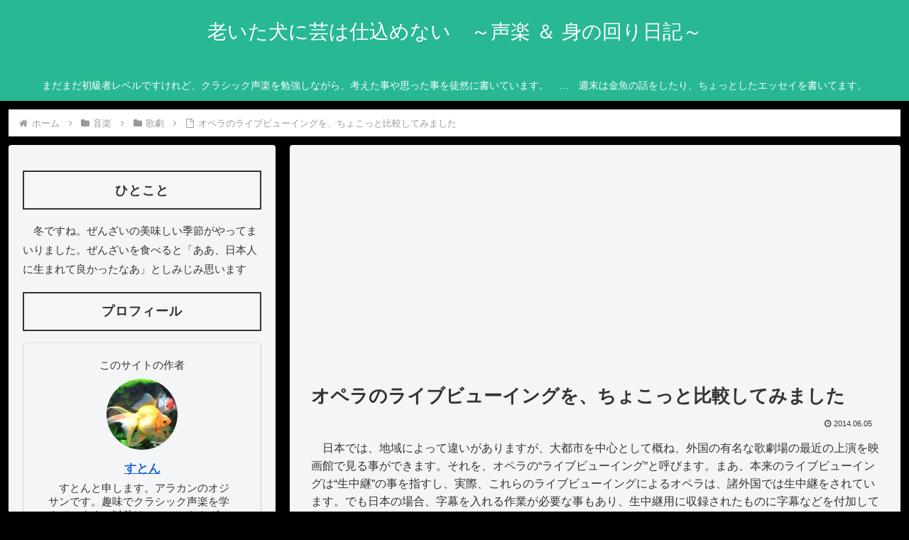

--- FILE ---
content_type: text/html; charset=utf-8
request_url: https://www.google.com/recaptcha/api2/aframe
body_size: 267
content:
<!DOCTYPE HTML><html><head><meta http-equiv="content-type" content="text/html; charset=UTF-8"></head><body><script nonce="wK6o__asPwiFkQr-vuJHlw">/** Anti-fraud and anti-abuse applications only. See google.com/recaptcha */ try{var clients={'sodar':'https://pagead2.googlesyndication.com/pagead/sodar?'};window.addEventListener("message",function(a){try{if(a.source===window.parent){var b=JSON.parse(a.data);var c=clients[b['id']];if(c){var d=document.createElement('img');d.src=c+b['params']+'&rc='+(localStorage.getItem("rc::a")?sessionStorage.getItem("rc::b"):"");window.document.body.appendChild(d);sessionStorage.setItem("rc::e",parseInt(sessionStorage.getItem("rc::e")||0)+1);localStorage.setItem("rc::h",'1768723845642');}}}catch(b){}});window.parent.postMessage("_grecaptcha_ready", "*");}catch(b){}</script></body></html>